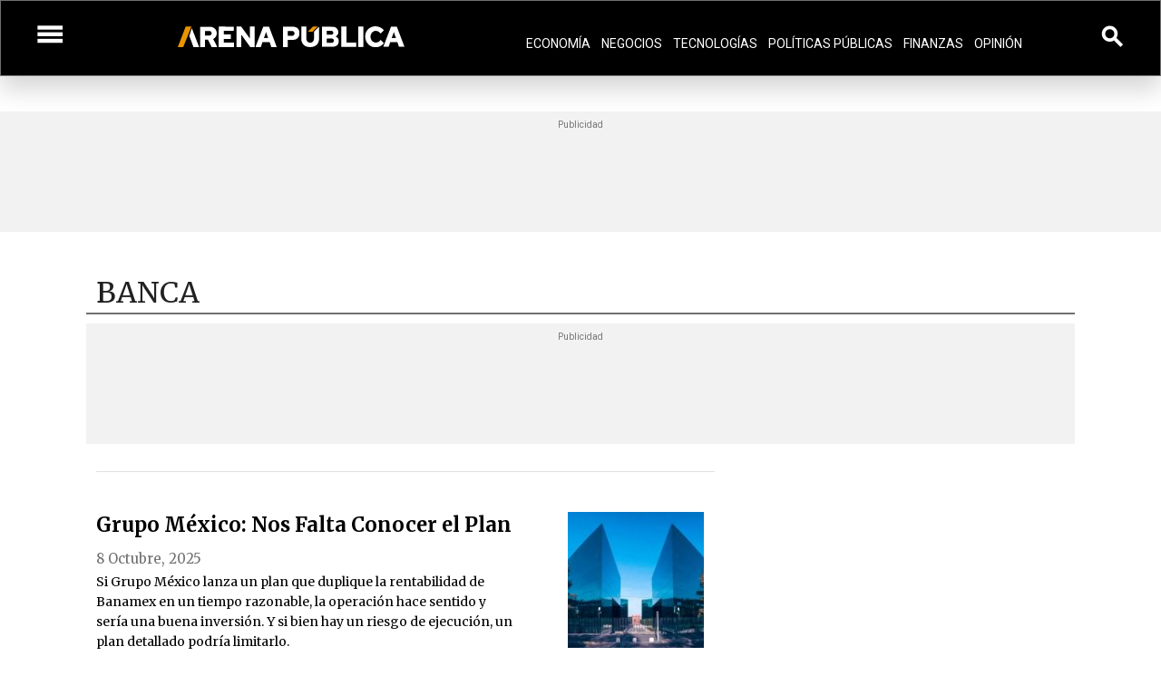

--- FILE ---
content_type: text/html; charset=UTF-8
request_url: https://www.arenapublica.com/tags/banca
body_size: 9495
content:
<!DOCTYPE html>
<html lang="es" dir="ltr" prefix="og: https://ogp.me/ns#">
  <head>
    <meta charset="utf-8" />
<link rel="canonical" href="https://www.arenapublica.com/tags/banca" />
<meta name="Generator" content="Drupal 10 (https://www.drupal.org)" />
<meta name="MobileOptimized" content="width" />
<meta name="HandheldFriendly" content="true" />
<meta name="viewport" content="width=device-width, initial-scale=1.0" />
<link rel="icon" href="/themes/arena_publica/favicon.ico" type="image/vnd.microsoft.icon" />
<link rel="alternate" type="application/rss+xml" title="Banca" href="https://www.arenapublica.com/taxonomy/term/21706/feed?_wrapper_format=html" />

    <meta charset="utf-8">
    <meta http-equiv="X-UA-Compatible" content="IE=edge">
    <meta name="viewport" content="width=device-width, initial-scale=1">
    <meta name="google-adsense-platform-account" content="">
    <meta name="google-adsense-platform-domain" content="">
    <link rel="preconnect" href="https://fonts.googleapis.com">
    <link rel="preconnect" href="https://fonts.gstatic.com" crossorigin>
    <link rel="preconnect" href="https://securepubads.g.doubleclick.net">
    <link rel="preconnect" href="https://googleads.g.doubleclick.net">
    <link rel="dns-prefetch" href="//pagead2.googlesyndication.com">

    <title>Banca | Arena Pública</title>
    
    <!-- Configuración de privacidad GPT -->
    <script>
      // Silenciar mensajes específicos de GPT
      (function() {
        var originalConsole = console.warn;
        console.warn = function(message) {
          if (typeof message === 'string' && 
              (message.includes('Anchor') || 
               message.includes('Interstitial') || 
               message.includes('Codeless ad unit'))) {
            return;
          }
          originalConsole.apply(console, arguments);
        };
      })();
      
      window.googletag = window.googletag || {cmd: []};
      window.googletag.cmd.push(function() {
        window.googletag.pubads().setPrivacySettings({
          'restrictDataProcessing': false,
          'childDirectedTreatment': false,
          'underAgeOfConsent': false,
          'nonPersonalizedAds': false
        });
      });
    </script>
    
<!-- Google Tag Manager -->
<script>(function(w,d,s,l,i){w[l]=w[l]||[];w[l].push({'gtm.start':
new Date().getTime(),event:'gtm.js'});var f=d.getElementsByTagName(s)[0],
j=d.createElement(s),dl=l!='dataLayer'?'&l='+l:'';j.async=true;j.src=
'https://www.googletagmanager.com/gtm.js?id='+i+dl;f.parentNode.insertBefore(j,f);
})(window,document,'script','dataLayer','GTM-TSQPGJC');</script>
<!-- End Google Tag Manager -->
    <link rel="stylesheet" media="all" href="/sites/default/files/css/css_M0p3LH7zJF9NcW1waJzXSDtVSHuyGQY-MJq9TAprFgg.css?delta=0&amp;language=es&amp;theme=arena_publica&amp;include=eJxdydEKgCAMQNEf0vwk2XSINF04rfz7wOillwuHq1M7FYegZKBRBX8M5BzAJRYEtton55p-s0okXY_UnJkudatbkTiYTIdbqpTpkSXs6n7ePtvXljM2aPMBmHk4PA" />
<link rel="stylesheet" media="all" href="/sites/default/files/css/css_xg40_SzfvHw-G2JWx5ziVzs4qSncTsFUquU8OOlqx2c.css?delta=1&amp;language=es&amp;theme=arena_publica&amp;include=eJxdydEKgCAMQNEf0vwk2XSINF04rfz7wOillwuHq1M7FYegZKBRBX8M5BzAJRYEtton55p-s0okXY_UnJkudatbkTiYTIdbqpTpkSXs6n7ePtvXljM2aPMBmHk4PA" />

    

    <link href="https://fonts.googleapis.com/icon?family=Material+Icons" rel="stylesheet">
          <!-- Font Awesome -->
    <link rel="stylesheet" href="https://cdnjs.cloudflare.com/ajax/libs/font-awesome/6.0.0/css/all.min.css" />
    <link href="https://fonts.googleapis.com/css2?family=Merriweather:ital,wght@0,400;0,700;1,400;1,700&family=Roboto:ital,wght@0,400;0,500;0,700;0,900;1,400;1,700&display=swap"
            rel="stylesheet">
  <script type="text/javascript">
    window.isMobileBanners = function() {
      return /Android|webOS|iPhone|iPad|iPod|BlackBerry|IEMobile|Opera Mini/i.test(navigator.userAgent);
    };
    
    // Función para detectar elementos sticky/fixed
    window.hasStickyElements = function() {
      var stickyElements = document.querySelectorAll('[style*="position: sticky"], [style*="position: fixed"], .sticky, .fixed');
      return stickyElements.length > 0;
    };
    
    // Configurar GPT para elementos sticky
    window.configureGPTForSticky = function() {
      if (typeof googletag !== 'undefined') {
        googletag.cmd.push(function() {
          googletag.pubads().setTargeting('has_sticky', window.hasStickyElements() ? 'true' : 'false');
        });
      }
    }; 
    _objectIsDefined = function (obj, path) {
    if (!obj) return false;          
    if (obj && !path) return true;   
    var props = path.split(".");
    var currentObject = obj;

    for (var i = 0; i < props.length; ++i) {
      currentObject = currentObject[props[i]];
      if (!currentObject) return false;
    }
    return true;
  }        
  </script>

<!-- Start GPT Tag -->
<script async src='https://securepubads.g.doubleclick.net/tag/js/gpt.js'></script>
<script>
  window.googletag = window.googletag || {cmd: []};
  googletag.cmd.push(function() {
    var mapping1 = googletag.sizeMapping()
          .addSize([1024, 0], [[728, 90], [970, 90], [970, 250]])
          .addSize([768, 0], [[728, 90], [320, 100]])
          .addSize([320, 0], [[320, 50], [320, 100], [300, 50], [300, 100]])
          .build();

    var mapping2 = googletag.sizeMapping()
          .addSize([1024, 0], [[970, 90], [728, 90]])
          .addSize([768, 0], [[728, 90], [320, 100], [320, 50], [300, 100], [300, 50]])
          .addSize([320, 0], [[300, 50], [300, 100], [320, 50], [320, 100], [1, 1]])
          .build();

    var mapping3 = googletag.sizeMapping()
          .addSize([1024, 0], [[300, 250]])
          .addSize([768, 0], [[300, 250], [320, 100], [320, 50], [300, 100], [300, 50]])
          .addSize([320, 0], [[300, 600], [300, 250], [320, 50], [320, 100], [300, 50], [300, 100]])
          .build();

    var mapping4 = googletag.sizeMapping()
    .addSize([1024, 0], [[728, 90], [640, 480], [320, 100]])
    .addSize([768, 0], [[728, 90], [320, 100], [640, 480], [300, 100], [300, 50], [320, 50]])
    .addSize([320, 0], [[320, 50], [320, 100], [300, 100], [300, 50], [300, 250]])
    .build();

    var mapping5 = googletag.sizeMapping()
          .addSize([1200, 0], [[120, 600], [160, 600]])
          .addSize([0, 0], [])
          .build();

    googletag.defineSlot('/21719829763/mx.arenap/mx.arenap.home', [[320,50],[320,100],[300,100],[300,50],[728,90],[970,90],[970,250]], 'div-gpt-ad-4091996-1')
             .defineSizeMapping(mapping1)
             .addService(googletag.pubads());
    googletag.defineSlot('/21719829763/mx.arenap/mx.arenap.home', [[320,50],[320,100],[300,50],[300,100],[728,90],[970,90]], 'div-gpt-ad-4091996-2')
             .defineSizeMapping(mapping2)
             .addService(googletag.pubads());
    googletag.defineSlot('/21719829763/mx.arenap/mx.arenap.home', [[320,50],[320,100],[300,50],[300,100],[728,90],[970,90]], 'div-gpt-ad-4091996-3')
             .defineSizeMapping(mapping2)
             .addService(googletag.pubads());
    googletag.defineSlot('/21719829763/mx.arenap/mx.arenap.home', [[320,50],[320,100],[300,50],[300,100],[728,90],[970,90]], 'div-gpt-ad-4091996-4')
             .defineSizeMapping(mapping2)
             .addService(googletag.pubads());
    googletag.defineSlot('/21719829763/mx.arenap/mx.arenap.home', [[320,50],[320,100],[300,50],[300,100],[728,90],[970,90]], 'div-gpt-ad-4091996-5')
             .defineSizeMapping(mapping2)
             .addService(googletag.pubads());
    googletag.defineSlot('/21719829763/mx.arenap/mx.arenap.articulo', [[970,90],[970,250],[728,90],[320,50],[320,100],[300,100],[300,50]], 'div-gpt-ad-4091996-6')
             .defineSizeMapping(mapping1)
             .addService(googletag.pubads());
    googletag.defineSlot('/21719829763/mx.arenap/mx.arenap.articulo', [[300,250],[320,50],[320,100],[300,600],[300,50],[300,100]], 'div-gpt-ad-4091996-7')
             .defineSizeMapping(mapping3)
             .addService(googletag.pubads());

    googletag.defineSlot('/21719829763/mx.arenap/mx.arenap.articulo', [[300,250],[300,100],[300,50],[320,50],[320,100],[728,90],[640,480]], 'div-gpt-ad-4091996-8')
            .defineSizeMapping(mapping4)
            .addService(googletag.pubads());
    googletag.defineSlot('/21719829763/mx.arenap/mx.arenap.articulo', [[300,250],[300,100],[300,50],[320,50],[320,100],[728,90],[640,480]], 'div-gpt-ad-4091996-9')
            .defineSizeMapping(mapping4)
            .addService(googletag.pubads());
    googletag.defineSlot('/21719829763/mx.arenap/mx.arenap.articulo', [[300,250],[300,50],[300,100],[320,50],[320,100],[728,90],[640,480]], 'div-gpt-ad-4091996-10')
            .defineSizeMapping(mapping4)
            .addService(googletag.pubads());
    googletag.defineSlot('/21719829763/mx.arenap/mx.arenap.articulo', [[300,250],[300,50],[300,100],[320,50],[320,100],[728,90], [640,480]], 'div-gpt-ad-4091996-11')
            .defineSizeMapping(mapping4)
            .addService(googletag.pubads());

    googletag.defineSlot('/21719829763/mx.arenap/mx.arenap.articulo', [[300,50],[300,100],[320,50],[320,100],[728,90],[970,90]], 'div-gpt-ad-4091996-12')
             .defineSizeMapping(mapping2)
             .addService(googletag.pubads());
    googletag.defineSlot('/21719829763/mx.arenap/mx.arenap.articulo', [[120,600],[160,600]], 'div-gpt-ad-4091996-13')
             .defineSizeMapping(mapping5)
             .addService(googletag.pubads());
    googletag.defineSlot('/21719829763/mx.arenap/mx.arenap.articulo', [[120,600],[160,600]], 'div-gpt-ad-4091996-14')
             .defineSizeMapping(mapping5)
             .addService(googletag.pubads());



  });

    googletag.cmd.push(function() {
        // Deshabilitar completamente anchor ads e interstitials
        googletag.pubads().set('adsense_background_color', 'FFFFFF');
        googletag.pubads().set('adsense_border_color', 'FFFFFF');
        googletag.pubads().set('adsense_link_color', '000000');
        googletag.pubads().set('adsense_text_color', '000000');
        googletag.pubads().set('adsense_url_color', '666666');
        
        googletag.pubads().enableAsyncRendering();
        googletag.pubads().enableSingleRequest();
        googletag.pubads().setCentering(true);
        googletag.pubads().collapseEmptyDivs();
        
        // Configuración optimizada para redes lentas
        var isMobile = window.isMobileBanners();
        googletag.pubads().enableLazyLoad({
          fetchMarginPercent: isMobile ? 200 : 300,
          renderMarginPercent: isMobile ? 100 : 150,
          mobileScaling: 1.5
        });
        
        // Optimizaciones para rendimiento
        googletag.pubads().setForceSafeFrame(true);
        googletag.pubads().setSafeFrameConfig({allowOverlayExpansion: true, allowPushExpansion: true});
        
        googletag.enableServices();
    });
</script>

<!-- End GPT Tag -->
</head>
<body class="user-logout">
<!-- Google Tag Manager (noscript) -->
<noscript><iframe src="https://www.googletagmanager.com/ns.html?id=GTM-TSQPGJC"
height="0" width="0" style="display:none;visibility:hidden"></iframe></noscript>
<!-- End Google Tag Manager (noscript) -->

        
      <div class="dialog-off-canvas-main-canvas" data-off-canvas-main-canvas>
    
<div class="body-page" role="page">

    <!-- Start: Header -->
<div class="header-fixed">
  <header id="header" class="header">
      <div class="row">
          <div class="col s2 m1 l1 xl1 center-align">
              <a href="#" data-target="mobile-demo"
                  class="sidenav-trigger"><i
                      class="material-icons">menu</i></a>
          </div>
          <div class="col s8 m10 l2 xl4 center-align container_logo">

              <a href="/">
                  <img class="brand-logo" src="/themes/arena_publica/images/logo-header.svg" alt="logo">
              </a>
          </div>
          <div class="col d-none-1024 l8 xl6 center-align">
              <div class="nav-wrapper">
                  <nav class="darken center">

                      <ul class="collapsible-accordion d-inline-block">
                          <li class="nav-item">
                              <a class="nav-link active" aria-current="page"
                                  href="/economia">Economía</a>
                          </li>
                          <li class="nav-item">
                              <a class="nav-link" href="/negocios">Negocios</a>
                          </li>
                          <li class="nav-item">
                              <a class="nav-link" href="/tecnologias">Tecnologías</a>
                          </li>
                          <li class="nav-item">
                              <a class="nav-link" href="/politicas-publicas">Políticas Públicas</a>
                          </li>
                          <li class="nav-item">
                              <a class="nav-link" href="/finanzas">Finanzas</a>
                          </li>
                          <li class="nav-item">

                              <a class="nav-link" href="/opinion"> Opinión</a>
                          </li>

                      </ul>
                  </nav>

              </div>
          </div>
          <div class="col s2 m1 l1 xl1 center-align">
                      <span class="search-btn">
                          <i class="material-icons">search</i>
                      </span>
          </div>

      </div>
</header>

</div>
<nav class="sidenav" id="mobile-demo">
  <a href="#"
      class="btn-close sidenav-close"><i
          class="material-icons">highlight_off</i></a>
  <ul class="">
      <li class="nav-item">
          <a class="nav-link active" aria-current="page"
              href="/economia">Economía</a>
      </li>
      <li class="nav-item">
          <a class="nav-link" href="/negocios">Negocios</a>
      </li>
      <li class="nav-item">
          <a class="nav-link" href="/tecnologias">Tecnologías</a>
      </li>
      <li class="nav-item">
          <a class="nav-link" href="/politicas-publicas">Políticas Públicas</a>
      </li>
      <li class="nav-item">
          <a class="nav-link" href="/finanzas">Finanzas</a>
      </li>
      <li class="nav-item dropdown-menu">
          <a class="nav-link" href="/opinion"> Opinión </a>
      </li>
      <li class="nav-item dropdown-menu">
          <a class="nav-link" href="/estilo-de-vida">ESTILO DE VIDA</a>
          <i class="material-icons right dropdown-button">arrow_drop_down</i>
              <ul class="dropdown-sub-menu">
                  <li><a href="/cultura">CULTURA</a></li>
                  <li><a href="/autos">AUTOS</a></li>
                  <li><a href="/viajes">VIAJES</a></li>
                  <li><a href="/moda">MODA</a></li>
                  <li><a href="/tendencias">TENDENCIAS</a></li>
                  
              </ul>
      </li>
      <li class="nav-item">
          <a class="nav-link" href="https://newsletter.arenapublica.com/subscribe" target="_blank">NEWSLETTER</a>
      </li>
      <li class="nav-item">
          <a class="nav-link" href="/tags/entrevista">ENTREVISTAS</a>
      </li>
      <li class="nav-item">
          <a class="nav-link" href="/video">VIDEO</a>
      </li>
      <li class="nav-item">
          <a class="nav-link" href="/money-corner">MONEY CORNER</a>
      </li>

  </ul>
</nav><!-- End mobile nav-->

<div id="content-search" class="content-search">
  <div class="min-container-med mt-5 mb-5 right-align">
      <a href="#"
      class="btn-close-search sidenav-close"><i
          class="material-icons">highlight_off</i></a>
  </div>
  <div class="min-container-med">
  <div>
  
    
        <form class="customsearchform" data-drupal-selector="customsearchform" action="/tags/banca" method="post" id="customsearchform" accept-charset="UTF-8">
  <div class="js-form-item form-item form-type-textfield js-form-type-textfield form-item-search js-form-item-search form-no-label">
        <input data-drupal-selector="edit-search" type="text" id="edit-search" name="search" value="" size="60" maxlength="128" placeholder="¿QUÉ ESTÁS BUSCANDO?" class="form-text required" required="required" aria-required="true" />

        </div>
<input class="btn-search-form search button js-form-submit form-submit" data-drupal-selector="edit-submit" type="submit" id="edit-submit" name="op" value="" />
<input autocomplete="off" data-drupal-selector="form-1gmd3trafttwgeyh0u-verfleaas-whlkjzcsienkw0" type="hidden" name="form_build_id" value="form-1GmD3tRaFTTwgeYH0U_VErFleaAs_whLkjzCSieNKW0" />
<input data-drupal-selector="edit-customsearchform" type="hidden" name="form_id" value="CustomSearchForm" />

</form>


  </div>

      
  </div>
</div>    
            
        <div class="banner-content" style="" role-banner="Top">        
            <div id='div-gpt-ad-4091996-6' role="Top">
                <script>
                if (typeof googletag !== 'undefined') {
                    googletag.cmd.push(function() { googletag.display('div-gpt-ad-4091996-6'); });
                }
                </script>
            </div>
    </div>
    
    <div role="main" id="main-content" class="container min-container-med main-page-tags mt-5 mb-5 clearfix">
        <!-- Region content top -->  
          <div class="block-region region-content-top">
    <div data-drupal-messages-fallback class="hidden"></div>

  </div>

        
        <!-- Region content -->
          <div class="block-region region-content">
    <div id="block-arena-publica-arenapublica-system-main">
  
    
      <div class="views-element-container"></div>

  </div>
<div id="block-blocktaxonomyfirtsnodeschannels">
  
    
      
<div class="section-channel-home">


            <div class="row">
            <div class="header-sections col s12 m12">
                <h1 class="title-sections">Banca</h1>
            </div>
        </div><!-- row -->
                    
     <div class="banner-middle" style="width: 100%;" role-banner="H1 Channels"> 
        <div id='div-gpt-ad-4091996-2'>
        <script>
            googletag.cmd.push(function() { googletag.display('div-gpt-ad-4091996-2'); });
        </script>
        </div>     
     </div>     

    <div class="row">
        <div class="col s12 m12 l8 tags-channel-list">
                <ul class="more-information-home" id="id-content-add-items">
                                    <li class="collection-item ">
                        <div class="row">
                            <a href="/opinion/didier-mena/grupo-mexico-nos-falta-conocer-el-plan">
                                <span  class="col s8 m8">
                                    <h2 class="card-title">Grupo México: Nos Falta Conocer el Plan</h2>
                                        <span class="date">8  Octubre,  2025</span>
                                    <span class="summary-tems-more">Si Grupo México lanza un plan que duplique la rentabilidad de Banamex en un tiempo razonable, la operación hace sentido y sería una buena inversión. Y si bien hay un riesgo de ejecución, un plan detallado podría limitarlo.</span>
                                </span>
                                <span class="col s4 m4 channel-block-img ">           
                                    <img class="img-fluid" src="https://www.arenapublica.com/sites/default/files/styles/nodeimage_160x160/public/2022/08/21/citibanamex.jpg?itok=bh0FC5Vu" alt="Banamex." loading="lazy" >
                                </span>
                            </a>
                        </div>
                    </li> 
                                    <li class="collection-item ">
                        <div class="row">
                            <a href="/finanzas/compra-chico-pardo-25-de-banamex-previo-la-opi-de-citi">
                                <span  class="col s8 m8">
                                    <h2 class="card-title">Compra Chico Pardo 25% de Banamex, previo a la OPI de Citi</h2>
                                        <span class="date">24  Septiembre,  2025</span>
                                    <span class="summary-tems-more">El multimillonario mexicano acordó con Citi la compra de una participación accionaria en Banamex, el banco más emblemático del país.</span>
                                </span>
                                <span class="col s4 m4 channel-block-img ">           
                                    <img class="img-fluid" src="https://www.arenapublica.com/sites/default/files/styles/nodeimage_160x160/public/pictures/image/Chico%20Pardo%20compra%20participaci%C3%B3n%20en%20Banamex.jpg?itok=mf2V_xz1" alt="Compra Chico Pardo participación en Banamex, previo a la OPI de Citi" loading="lazy" >
                                </span>
                            </a>
                        </div>
                    </li> 
                                    <li class="collection-item ">
                        <div class="row">
                            <a href="/politicas-publicas/regulacion-debil-en-remesas-abre-agujero-para-lavado-de-dinero-y-esconde-el-10">
                                <span  class="col s8 m8">
                                    <h2 class="card-title">Regulación débil en remesas abre agujero para lavado de dinero y esconde el 10%</h2>
                                        <span class="date">14  Septiembre,  2025</span>
                                    <span class="summary-tems-more">La débil regulación para el envío de remesas al país ha abierto un boquete que vulnera las medidas de prevención de lavado y financiamiento ilícito, y que explica parcialmente la caída en las estadísticas de remesas hacia México.</span>
                                </span>
                                <span class="col s4 m4 channel-block-img ">           
                                    <img class="img-fluid" src="https://www.arenapublica.com/sites/default/files/styles/nodeimage_160x160/public/pictures/image/remesas%20%281%29.jpg?itok=4fIREme1" alt="Regulación débil en remesas." loading="lazy" >
                                </span>
                            </a>
                        </div>
                    </li> 
                                    <li class="collection-item ">
                        <div class="row">
                            <a href="/economia/no-habra-plan-mexico-sin-una-reforma-profunda-la-banca-de-desarrollo-vidal-llerenas">
                                <span  class="col s8 m8">
                                    <h2 class="card-title">No habrá Plan México sin una reforma profunda a la banca de desarrollo: Vidal Llerenas</h2>
                                        <span class="date">4  Agosto,  2025</span>
                                    <span class="summary-tems-more">En entrevista, el subsecretario de Industria y Comercio, deja en claro que el Plan México requiere de una buena implementación de la reforma eléctrica.</span>
                                </span>
                                <span class="col s4 m4 channel-block-img ">           
                                    <img class="img-fluid" src="https://www.arenapublica.com/sites/default/files/styles/nodeimage_160x160/public/pictures/image/Vidal%20Llerenas%20Plan%20Me%CC%81xico.jpg?itok=wFXdCB2D" alt="Vidal Llerenas, subsecretario de Industria y Comercio." loading="lazy" >
                                </span>
                            </a>
                        </div>
                    </li> 
                                    <li class="collection-item ">
                        <div class="row">
                            <a href="/opinion/benjamin-orozco-manjarrez/error-o-lavado">
                                <span  class="col s8 m8">
                                    <h2 class="card-title">¿Error? o ¿lavado?</h2>
                                        <span class="date">30  Junio,  2025</span>
                                    <span class="summary-tems-more">Los operadores financieros, per se, al incumplir con la ley antilavado no son lavadores de dinero, ni siquiera por informar erróneamente; pero es distinto cuando tienen conocimiento del origen ilícito de los recursos.</span>
                                </span>
                                <span class="col s4 m4 channel-block-img ">           
                                    <img class="img-fluid" src="https://www.arenapublica.com/sites/default/files/styles/nodeimage_160x160/public/pictures/image/Lavado%20de%20dinero.jpg?itok=43Iegz2y" alt="Lavado de dinero (Imagen: Pexels)" loading="lazy" >
                                </span>
                            </a>
                        </div>
                    </li> 
                                    <li class="collection-item ">
                        <div class="row">
                            <a href="/finanzas/incrimina-el-dpto-del-tesoro-cibanco-intercam-y-vector-por-lavado-de-dinero">
                                <span  class="col s8 m8">
                                    <h2 class="card-title">Incrimina el Dpto del Tesoro a CiBanco, Intercam y Vector por lavado de dinero </h2>
                                        <span class="date">25  Junio,  2025</span>
                                    <span class="summary-tems-more">El Departamento del Tesoro de Estados Unidos emitió órdenes en contra de las tres instituciones financieras mexicanas por lavado de dinero &quot;de larga data&quot; asociado con el tráfico de fentanilo y otros opioides.</span>
                                </span>
                                <span class="col s4 m4 channel-block-img ">           
                                    <img class="img-fluid" src="https://www.arenapublica.com/sites/default/files/styles/nodeimage_160x160/public/pictures/image/Dpto%20Tesoro.jpg?itok=Z5N7tV3a" alt="Departamento del Tesoro EU." loading="lazy" >
                                </span>
                            </a>
                        </div>
                    </li> 
                                                                                                               
                </ul>
            <div class="row">
                <div class="col s12 m12 center-align mt-5 mb-5">
                    <div id="id--loading-views" class="display-none"> Cargando... </div>                     
                    <button class="btn-load-more" id="id-loading-button" role-page="2" role-url="/feeds/taxonomy-term/channels-json" 
                     role-content="id-content-add-items" role-type="tags" role-tid="21706">
                        CARGAR MÁS
                    </button>

                </div>
            </div>
                            <!-- End btn -->
        </div>
        <div class="col s12 m12 l4 ">                                            
            <div class="sections block-form-newsletter">
                <div class="row">
                    <div class="col s12 m12">
                        <iframe src="https://embeds.beehiiv.com/d8ad4ed1-b0a8-4fbd-accc-93a45c15738f" data-test-id="beehiiv-embed" 
                        width="100%" height="300" frameborder="0" scrolling="no" 
                        style="border-radius: 30px; border: 0px solid #e5e7eb; background-color: transparent;"></iframe>

                        <!--
                        <div class="newsletter-wrapper bakg-image-newsletter">
                            <div class="col s8 m8">                                                            
                                <div class="box-wrapper-newsletter clearfix">
                                    <h2 class="title-newsletter">Suscríbete a nuestro <b>Reporte Diario</b></h2>
                                    <form id="id-form-newsletter-mailchimp">
                                        <input type="text" placeholder="Correo electrónico" id="id-email-newsletter">
                                        <div id="id-resposer-newsletter" class="display-none"></div>
                                        <input type="button" value="Registrarme" id="id-bottom-sendmail">
                                    </form>
                                </div>               
                            </div>

                            <div class="clearfix"></div>
                        </div>
                        -->
                    </div>
                </div>
            </div> <!-- block Newsletter-->        
        </div><!-- col -->
    </div><!-- en block list channel-->
</div> <!-- section-channel-home -->
  </div>

  </div>


        <!-- Region content bottom -->
        
    </div><!-- main content -->

    <footer id="footer" class="footer">
    <div class="container">
        <div class="row">
            <div class="col s12 center-align">
                <a href="/">
                    <img class="logo-footer"
                        src="/themes/arena_publica/images/logo-footer.webp"
                        alt="logo">
                </a>
            </div>
        </div>
    </div>
    <div class="container menu-footer hide-on-med-and-down">
        <div class="row">
            <div class="col m12 l12 s12">
                <ul class="menu-ul-footer">

                <li>
                <ul class="sub-menu-footer">
                    <li><h5 class="white-text
                            sections-title-footer"><a
                                class="black-text" href="#!">Temas
                            </a></h5></li>
                    <li class="menu-items"><a class="black-text"
                            href="/economia">Economía</a></li>
                    <li class="menu-items"><a class="black-text"
                            href="/tecnologias">Tecnologías</a></li>
                    <li class="menu-items"><a class="black-text"
                            href="/negocios">Negocios</a></li>
                    <li class="menu-items"><a class="black-text"
                            href="/finanzas">Finanzas</a></li>
                    <li class="menu-items"><a class="black-text"
                            href="/politicas-publicas">Políticas Públicas</a></li>
                </ul>
            </li><li>
                <ul class="sub-menu-footer">
                    <li><h5 class="white-text
                            sections-title-footer">
                            <a class="black-text" href="/estilo-de-vida">Estilo de Vida </a></h5></li>
                    <li class="menu-items"> <a class="black-text"
                            href="/cultura">Cultura
                        </a></li>
                    <li class="menu-items"><a class="black-text"
                            href="/moda">Moda
                        </a></li>
                    <li class="menu-items"> <a class="black-text"
                            href="/autos">Autos</a></li>
                    <li class="menu-items"> <a class="black-text"
                            href="/viajes">Viajes
                        </a></li>
                    <li class="menu-items"> <a class="black-text"
                            href="/tendencias">Tendencias</a></li>
                </ul>

            </li><li>
                <ul class="sub-menu-footer">
                    <li><h5 class="white-text
                            sections-title-footer"><a
                                class="black-text" > Más formatos
                            </a></h5></li>
                    <li class="menu-items"> <a class="black-text"
                            href="https://newsletter.arenapublica.com/subscribe" target="_blank">Newsletter
                        </a></li>
                    <li class="menu-items"><a class="black-text"
                            href="/video">Video
                        </a></li>
                    <li class="menu-items"> <a class="black-text"
                            href="/tags/entrevista">Entrevistas</a></li>
                    <li class="menu-items"> <a class="black-text"
                            href="/opinion">Opinión
                        </a></li>
                </ul>
            </li>
            <li>

                <ul class="sub-menu-footer">
                    <li><h5 class="white-text
                            sections-title-footer"> <a
                                class="black-text" > Comercial
                            </a></h5></li>
                    <li class="menu-items"> <a class="black-text"
                            href="/contacto">Anúnciate
                        </a></li>
                    <li class="menu-items"><a class="black-text"
                            href="/arena-solutions">Arena Solutions
                        </a></li>
                </ul>
            </li>
            <li>

                <ul class="sub-menu-footer">
                    <li><h5 class="white-text
                            sections-title-footer"> <a
                                class="black-text" > Más
                            </a></h5></li>
                    <li class="menu-items"> <a class="black-text"
                            href="/quienes-somos">Quiénes somos
                        </a></li>
                    <li class="menu-items"><a class="black-text"
                            href="/aviso-de-privacidad">Privacidad
                        </a></li>
                    <li class="menu-items"><a class="black-text"
                            href="/contacto">Contacto
                        </a></li>
                    <li class="menu-items"><a class="black-text"
                            href="/aviso-legal">Aviso legal
                        </a></li>                                                
                </ul>
            </li>            
            </ul>
            </div>
        </div>
    </div>

    <div class="container mobile-footer  hide-on-large-only">
        <div class="row">
            <div class="col s12 center-align">   
                <h5>Comercial</h5>
                <a href="/anunciate">Anúnciate</a>
                <a href="/arena-solutions">Arena Solutions</a>
            </div>
            <div class="col s12 center-align">
                <h5>Más</h5>
                <a href="/quienes-somos">Quiénes somos </a>
                <a href="/aviso-de-privacidad">Privacidad</a>
                <a href="/contacto">Contacto </a>
                <a href="/aviso-legal">Aviso Legal</a>
            </div>
        </div>

    </div>
    <div class="share-social-footer">
        <a href="https://www.facebook.com/ArenaPublicaMX/"><span class="social social-fbk"></span></a>
        <a href="https://twitter.com/Arena_Publica"><span class="social social-tw"></span></a>
        <a href="https://www.linkedin.com/company/arena-p%C3%BAblica"><span class="social social-lnk"></span></a>
        <a href="https://www.youtube.com/@ArenaPublicaMX"><span class="social social-yt"></span></a>
        
    </div>
</footer>
</div><!-- body-page -->

  </div>

    
    
<script type="application/json" data-drupal-selector="drupal-settings-json">{"path":{"baseUrl":"\/","pathPrefix":"","currentPath":"taxonomy\/term\/21706","currentPathIsAdmin":false,"isFront":false,"currentLanguage":"es","currentQuery":{"_wrapper_format":"html"}},"pluralDelimiter":"\u0003","suppressDeprecationErrors":true,"ajaxTrustedUrl":{"form_action_p_pvdeGsVG5zNF_XLGPTvYSKCf43t8qZYSwcfZl2uzM":true},"user":{"uid":0,"permissionsHash":"15b08f63174f09f29186291b8c2d3b774f899d6f9a6c48dbafb779c93de485a8"}}</script>
<script src="/sites/default/files/js/js_AiOZCn5Pn0ftz6s7tEkHmNHwFR7fR0aP8MRjBxy2tr0.js?scope=footer&amp;delta=0&amp;language=es&amp;theme=arena_publica&amp;include=eJxdydEKgCAMQNEf0vwk2XSINF04rfz7wOillwuHq1M7FYegZKBRBX8M5BzAJRYEtton55p-s0okXY_UnJkudatbkTiYTIdbqpTpkSXs6n7ePtvXljM2aPMBmHk4PA"></script>

<script type="text/javascript" src="/modules/custom/ap_mailchimp/js/scripts-mailchimp.js" defer ></script>
    
  </body>
</html>

--- FILE ---
content_type: text/html; charset=utf-8
request_url: https://www.google.com/recaptcha/api2/aframe
body_size: 269
content:
<!DOCTYPE HTML><html><head><meta http-equiv="content-type" content="text/html; charset=UTF-8"></head><body><script nonce="jPYrUHWkmmFPSYQrTDxzvA">/** Anti-fraud and anti-abuse applications only. See google.com/recaptcha */ try{var clients={'sodar':'https://pagead2.googlesyndication.com/pagead/sodar?'};window.addEventListener("message",function(a){try{if(a.source===window.parent){var b=JSON.parse(a.data);var c=clients[b['id']];if(c){var d=document.createElement('img');d.src=c+b['params']+'&rc='+(localStorage.getItem("rc::a")?sessionStorage.getItem("rc::b"):"");window.document.body.appendChild(d);sessionStorage.setItem("rc::e",parseInt(sessionStorage.getItem("rc::e")||0)+1);localStorage.setItem("rc::h",'1768546947992');}}}catch(b){}});window.parent.postMessage("_grecaptcha_ready", "*");}catch(b){}</script></body></html>

--- FILE ---
content_type: image/svg+xml
request_url: https://www.arenapublica.com/themes/arena_publica/images/logo-header.svg
body_size: 5389
content:
<?xml version="1.0" encoding="UTF-8"?><svg id="Capa_1" xmlns="http://www.w3.org/2000/svg" xmlns:xlink="http://www.w3.org/1999/xlink" viewBox="0 0 1263.15 115.44"><defs><style>.cls-1{fill:#fff;}.cls-2{fill:#e99400;}.cls-3{mask:url(#mask-2);}.cls-4{filter:url(#luminosity-invert-noclip-2);}.cls-5{mask:url(#mask-3);}.cls-6{filter:url(#luminosity-invert-noclip-3);}.cls-7{mask:url(#mask-4);}.cls-8{filter:url(#luminosity-invert-noclip-5);}.cls-9{mask:url(#mask-1);}.cls-10{mask:url(#mask);}.cls-11{filter:url(#luminosity-invert-noclip-4);}.cls-12{fill:#f2f2f2;}.cls-13{filter:url(#luminosity-invert-noclip);}</style><filter id="luminosity-invert-noclip" x="123.15" y="1.93" width="96.66" height="112.5" color-interpolation-filters="sRGB" filterUnits="userSpaceOnUse"><feColorMatrix result="cm" values="-1 0 0 0 1 0 -1 0 0 1 0 0 -1 0 1 0 0 0 1 0"/><feFlood flood-color="#fff" result="bg"/><feBlend in="cm" in2="bg"/></filter><mask id="mask" x="123.15" y="1.93" width="96.66" height="112.5" maskUnits="userSpaceOnUse"><g class="cls-13"><path class="cls-1" d="m151.5,25.93v25h24.65c7.02-.13,12.62-6.09,12.35-13-.27-6.79-6.11-12.23-13-12h-24Z"/></g></mask><filter id="luminosity-invert-noclip-2" x="584.72" y="1.43" width="93.29" height="113" color-interpolation-filters="sRGB" filterUnits="userSpaceOnUse"><feColorMatrix result="cm" values="-1 0 0 0 1 0 -1 0 0 1 0 0 -1 0 1 0 0 0 1 0"/><feFlood flood-color="#fff" result="bg"/><feBlend in="cm" in2="bg"/></filter><mask id="mask-1" x="584.72" y="1.43" width="93.29" height="113" maskUnits="userSpaceOnUse"><g class="cls-4"><path class="cls-1" d="m612.5,52.74h24c7.91.09,14.21-6.45,14-13.81-.2-6.74-5.8-12.57-13-13h-25v26.81Z"/></g></mask><filter id="luminosity-invert-noclip-3" x="802.33" y="1.43" width="95.17" height="112.5" color-interpolation-filters="sRGB" filterUnits="userSpaceOnUse"><feColorMatrix result="cm" values="-1 0 0 0 1 0 -1 0 0 1 0 0 -1 0 1 0 0 0 1 0"/><feFlood flood-color="#fff" result="bg"/><feBlend in="cm" in2="bg"/></filter><mask id="mask-2" x="802.33" y="1.43" width="95.17" height="112.5" maskUnits="userSpaceOnUse"><g class="cls-6"><path class="cls-1" d="m830.5,24.93v21.76h25c6.53-.17,11.47-5.79,11-11.76-.43-5.38-5.15-9.88-11-10"/><path class="cls-1" d="m830.5,66.93v23.98h29.75c5.75-1.42,9.71-6.52,9.64-11.99-.09-6.29-5.49-11.82-12.39-11.99h-27Z"/></g></mask><filter id="luminosity-invert-noclip-4" x="1144.47" y="1.43" width="118.68" height="112.5" color-interpolation-filters="sRGB" filterUnits="userSpaceOnUse"><feColorMatrix result="cm" values="-1 0 0 0 1 0 -1 0 0 1 0 0 -1 0 1 0 0 0 1 0"/><feFlood flood-color="#fff" result="bg"/><feBlend in="cm" in2="bg"/></filter><mask id="mask-3" x="1144.47" y="1.43" width="118.68" height="112.5" maskUnits="userSpaceOnUse"><g class="cls-11"><polygon class="cls-12" points="1203.81 31.2 1191.5 64.93 1215.33 64.93 1203.81 31.2"/></g></mask><filter id="luminosity-invert-noclip-5" x="432.59" y="1.65" width="118.68" height="112.5" color-interpolation-filters="sRGB" filterUnits="userSpaceOnUse"><feColorMatrix result="cm" values="-1 0 0 0 1 0 -1 0 0 1 0 0 -1 0 1 0 0 0 1 0"/><feFlood flood-color="#fff" result="bg"/><feBlend in="cm" in2="bg"/></filter><mask id="mask-4" x="432.59" y="1.65" width="118.68" height="112.5" maskUnits="userSpaceOnUse"><g class="cls-8"><polygon class="cls-12" points="491.93 31.42 479.62 65.15 503.45 65.15 491.93 31.42"/></g></mask></defs><polygon class="cls-2" points="0 114.43 30.31 114.43 76 1.43 43.92 1.43 0 114.43"/><polygon class="cls-1" points="78 10.43 78.34 11.29 119.08 114.43 87.33 114.43 64 52.43 78 10.43"/><g class="cls-10"><path class="cls-1" d="m123.15,2.37v112.06h28.06v-40.65h16.79l20.63,40.65h31.18l-.81-2.98-22-41.65s21-8.93,20-32.73S194.78,3.36,182.39,2.37c-12.39-.99-59.24,0-59.24,0Z"/></g><polygon class="cls-1" points="228.03 1.46 227.56 114.43 312.97 114.43 312.97 89.78 256 89.78 256 69.43 296 69.43 296 45.43 256 45.43 256 25.43 312 25.43 312 2.43 228.03 1.46"/><polygon class="cls-1" points="326.96 1.46 326.96 114.43 353.6 114.43 354 46.43 403.87 114.43 428.25 114.43 428.25 1.46 401.6 1.46 401.6 67.43 353.04 1.46 326.96 1.46"/><g class="cls-9"><path class="cls-1" d="m584.72,1.46v112.97h27.59v-39.58l32.14-.35c19.78-.76,32.66-14.29,33.55-36.07.61-28.58-22.24-36.49-37.55-37,0,0-55.73.03-55.73.03Z"/></g><path class="cls-1" d="m687.81,1.43h28.19v65.77s0,22.23,21,23.23,22-22,22-22V29.35l28.02-27.92v68.88s.98,44.11-49.61,44.11-49.61-45.11-49.61-45.11V1.43Z"/><polygon class="cls-2" points="780.07 1.43 751.04 30.47 724.23 30.47 753.14 1.56 780.07 1.43"/><g class="cls-3"><path class="cls-1" d="m802.33,1.43v112.5h58.68s36.5-1,36.5-32c0-17-13.45-23.37-18-25,0,0,15.64-9.98,15-24-1-22-19-29-25-30s-9-1-9-1l-58.17-.5Z"/></g><polygon class="cls-1" points="911.32 1.43 911.32 113.93 994.52 113.93 994.52 89.59 939.5 89.59 939.5 1.43 911.32 1.43"/><rect class="cls-1" x="1005.43" y="1.43" width="28.49" height="112.5"/><path class="cls-1" d="m1148.5,21.93c-24.38-28.46-67.36-28.6-90-4-21.1,22.93-19.88,62.32,6,84,25.14,21.06,63.59,17.07,84-9l-18.5-18.5c-7.17,11.76-20.83,17.56-33.5,14.5-14.76-3.57-22.47-17.79-23-30-.6-13.68,7.62-29.37,23-33,12.47-2.94,25.84,2.65,33,14l19-18Z"/><g class="cls-5"><polygon class="cls-1" points="1188.31 1.43 1220.06 1.43 1263.15 113.93 1232.53 113.93 1223.5 86.93 1183.5 86.93 1174.52 113.93 1144.47 113.93 1188.31 1.43"/></g><g class="cls-7"><polygon class="cls-1" points="476.43 1.65 508.18 1.65 551.26 114.15 520.65 114.15 511.62 87.15 471.62 87.15 462.63 114.15 432.59 114.15 476.43 1.65"/></g></svg>